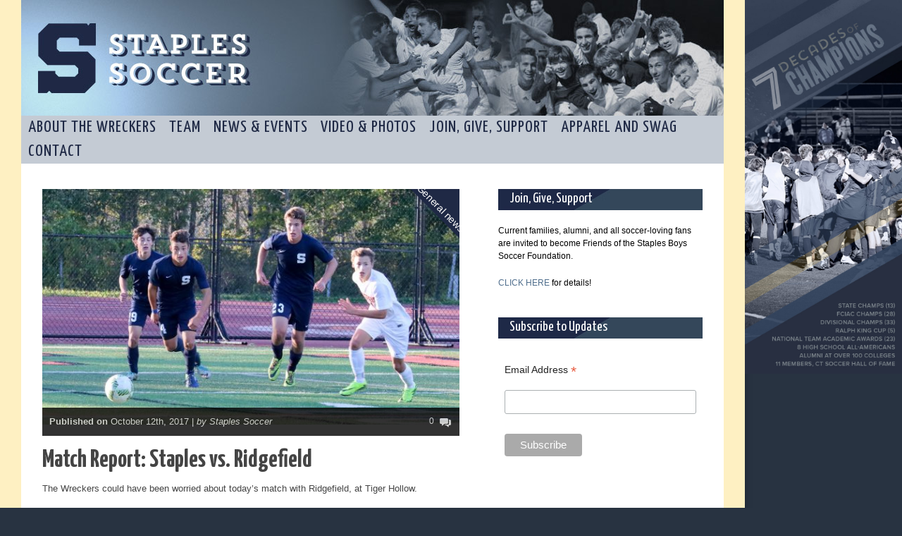

--- FILE ---
content_type: text/html; charset=UTF-8
request_url: https://staplessoccer.com/match-report-staples-vs-ridgefield-2/
body_size: 14564
content:
<!doctype html>
<!--[if lt IE 7]> <html class="no-js ie6 oldie" lang="en"> <![endif]-->
<!--[if IE 7]>    <html class="no-js ie7 oldie" lang="en"> <![endif]-->
<!--[if IE 8]>    <html class="no-js ie8 oldie" lang="en"> <![endif]-->
<!--[if gt IE 8]><!-->
<html class="no-js" lang="en-US">
<!--<![endif]-->

<head>
	<meta http-equiv="Content-Type" content="text/html; charset=UTF-8" />
	<title>Match Report: Staples vs. Ridgefield | Staples Soccer Westport, CT</title>
		<meta name="description" content="">
    <meta name="viewport" content="width=device-width, initial-scale=1">
	<!--<meta name="viewport" content="width=997, initial-scale=1, maximum-scale=1">-->
	<meta name='robots' content='max-image-preview:large' />
<link rel="alternate" type="application/rss+xml" title="Staples Soccer &raquo; Feed" href="https://staplessoccer.com/feed/" />
<link rel="alternate" type="application/rss+xml" title="Staples Soccer &raquo; Comments Feed" href="https://staplessoccer.com/comments/feed/" />
<link rel="alternate" type="text/calendar" title="Staples Soccer &raquo; iCal Feed" href="https://staplessoccer.com/events/?ical=1" />
<script type="text/javascript">
/* <![CDATA[ */
window._wpemojiSettings = {"baseUrl":"https:\/\/s.w.org\/images\/core\/emoji\/15.0.3\/72x72\/","ext":".png","svgUrl":"https:\/\/s.w.org\/images\/core\/emoji\/15.0.3\/svg\/","svgExt":".svg","source":{"concatemoji":"https:\/\/staplessoccer.com\/wp-includes\/js\/wp-emoji-release.min.js?ver=6.6.4"}};
/*! This file is auto-generated */
!function(i,n){var o,s,e;function c(e){try{var t={supportTests:e,timestamp:(new Date).valueOf()};sessionStorage.setItem(o,JSON.stringify(t))}catch(e){}}function p(e,t,n){e.clearRect(0,0,e.canvas.width,e.canvas.height),e.fillText(t,0,0);var t=new Uint32Array(e.getImageData(0,0,e.canvas.width,e.canvas.height).data),r=(e.clearRect(0,0,e.canvas.width,e.canvas.height),e.fillText(n,0,0),new Uint32Array(e.getImageData(0,0,e.canvas.width,e.canvas.height).data));return t.every(function(e,t){return e===r[t]})}function u(e,t,n){switch(t){case"flag":return n(e,"\ud83c\udff3\ufe0f\u200d\u26a7\ufe0f","\ud83c\udff3\ufe0f\u200b\u26a7\ufe0f")?!1:!n(e,"\ud83c\uddfa\ud83c\uddf3","\ud83c\uddfa\u200b\ud83c\uddf3")&&!n(e,"\ud83c\udff4\udb40\udc67\udb40\udc62\udb40\udc65\udb40\udc6e\udb40\udc67\udb40\udc7f","\ud83c\udff4\u200b\udb40\udc67\u200b\udb40\udc62\u200b\udb40\udc65\u200b\udb40\udc6e\u200b\udb40\udc67\u200b\udb40\udc7f");case"emoji":return!n(e,"\ud83d\udc26\u200d\u2b1b","\ud83d\udc26\u200b\u2b1b")}return!1}function f(e,t,n){var r="undefined"!=typeof WorkerGlobalScope&&self instanceof WorkerGlobalScope?new OffscreenCanvas(300,150):i.createElement("canvas"),a=r.getContext("2d",{willReadFrequently:!0}),o=(a.textBaseline="top",a.font="600 32px Arial",{});return e.forEach(function(e){o[e]=t(a,e,n)}),o}function t(e){var t=i.createElement("script");t.src=e,t.defer=!0,i.head.appendChild(t)}"undefined"!=typeof Promise&&(o="wpEmojiSettingsSupports",s=["flag","emoji"],n.supports={everything:!0,everythingExceptFlag:!0},e=new Promise(function(e){i.addEventListener("DOMContentLoaded",e,{once:!0})}),new Promise(function(t){var n=function(){try{var e=JSON.parse(sessionStorage.getItem(o));if("object"==typeof e&&"number"==typeof e.timestamp&&(new Date).valueOf()<e.timestamp+604800&&"object"==typeof e.supportTests)return e.supportTests}catch(e){}return null}();if(!n){if("undefined"!=typeof Worker&&"undefined"!=typeof OffscreenCanvas&&"undefined"!=typeof URL&&URL.createObjectURL&&"undefined"!=typeof Blob)try{var e="postMessage("+f.toString()+"("+[JSON.stringify(s),u.toString(),p.toString()].join(",")+"));",r=new Blob([e],{type:"text/javascript"}),a=new Worker(URL.createObjectURL(r),{name:"wpTestEmojiSupports"});return void(a.onmessage=function(e){c(n=e.data),a.terminate(),t(n)})}catch(e){}c(n=f(s,u,p))}t(n)}).then(function(e){for(var t in e)n.supports[t]=e[t],n.supports.everything=n.supports.everything&&n.supports[t],"flag"!==t&&(n.supports.everythingExceptFlag=n.supports.everythingExceptFlag&&n.supports[t]);n.supports.everythingExceptFlag=n.supports.everythingExceptFlag&&!n.supports.flag,n.DOMReady=!1,n.readyCallback=function(){n.DOMReady=!0}}).then(function(){return e}).then(function(){var e;n.supports.everything||(n.readyCallback(),(e=n.source||{}).concatemoji?t(e.concatemoji):e.wpemoji&&e.twemoji&&(t(e.twemoji),t(e.wpemoji)))}))}((window,document),window._wpemojiSettings);
/* ]]> */
</script>
<link rel='stylesheet' id='main_css-css' href='https://staplessoccer.com/wp-content/themes/gonzo/style.css?ver=6.6.4' type='text/css' media='all' />
<style id='wp-emoji-styles-inline-css' type='text/css'>

	img.wp-smiley, img.emoji {
		display: inline !important;
		border: none !important;
		box-shadow: none !important;
		height: 1em !important;
		width: 1em !important;
		margin: 0 0.07em !important;
		vertical-align: -0.1em !important;
		background: none !important;
		padding: 0 !important;
	}
</style>
<link rel='stylesheet' id='wp-block-library-css' href='https://staplessoccer.com/wp-includes/css/dist/block-library/style.min.css?ver=6.6.4' type='text/css' media='all' />
<style id='classic-theme-styles-inline-css' type='text/css'>
/*! This file is auto-generated */
.wp-block-button__link{color:#fff;background-color:#32373c;border-radius:9999px;box-shadow:none;text-decoration:none;padding:calc(.667em + 2px) calc(1.333em + 2px);font-size:1.125em}.wp-block-file__button{background:#32373c;color:#fff;text-decoration:none}
</style>
<style id='global-styles-inline-css' type='text/css'>
:root{--wp--preset--aspect-ratio--square: 1;--wp--preset--aspect-ratio--4-3: 4/3;--wp--preset--aspect-ratio--3-4: 3/4;--wp--preset--aspect-ratio--3-2: 3/2;--wp--preset--aspect-ratio--2-3: 2/3;--wp--preset--aspect-ratio--16-9: 16/9;--wp--preset--aspect-ratio--9-16: 9/16;--wp--preset--color--black: #000000;--wp--preset--color--cyan-bluish-gray: #abb8c3;--wp--preset--color--white: #ffffff;--wp--preset--color--pale-pink: #f78da7;--wp--preset--color--vivid-red: #cf2e2e;--wp--preset--color--luminous-vivid-orange: #ff6900;--wp--preset--color--luminous-vivid-amber: #fcb900;--wp--preset--color--light-green-cyan: #7bdcb5;--wp--preset--color--vivid-green-cyan: #00d084;--wp--preset--color--pale-cyan-blue: #8ed1fc;--wp--preset--color--vivid-cyan-blue: #0693e3;--wp--preset--color--vivid-purple: #9b51e0;--wp--preset--gradient--vivid-cyan-blue-to-vivid-purple: linear-gradient(135deg,rgba(6,147,227,1) 0%,rgb(155,81,224) 100%);--wp--preset--gradient--light-green-cyan-to-vivid-green-cyan: linear-gradient(135deg,rgb(122,220,180) 0%,rgb(0,208,130) 100%);--wp--preset--gradient--luminous-vivid-amber-to-luminous-vivid-orange: linear-gradient(135deg,rgba(252,185,0,1) 0%,rgba(255,105,0,1) 100%);--wp--preset--gradient--luminous-vivid-orange-to-vivid-red: linear-gradient(135deg,rgba(255,105,0,1) 0%,rgb(207,46,46) 100%);--wp--preset--gradient--very-light-gray-to-cyan-bluish-gray: linear-gradient(135deg,rgb(238,238,238) 0%,rgb(169,184,195) 100%);--wp--preset--gradient--cool-to-warm-spectrum: linear-gradient(135deg,rgb(74,234,220) 0%,rgb(151,120,209) 20%,rgb(207,42,186) 40%,rgb(238,44,130) 60%,rgb(251,105,98) 80%,rgb(254,248,76) 100%);--wp--preset--gradient--blush-light-purple: linear-gradient(135deg,rgb(255,206,236) 0%,rgb(152,150,240) 100%);--wp--preset--gradient--blush-bordeaux: linear-gradient(135deg,rgb(254,205,165) 0%,rgb(254,45,45) 50%,rgb(107,0,62) 100%);--wp--preset--gradient--luminous-dusk: linear-gradient(135deg,rgb(255,203,112) 0%,rgb(199,81,192) 50%,rgb(65,88,208) 100%);--wp--preset--gradient--pale-ocean: linear-gradient(135deg,rgb(255,245,203) 0%,rgb(182,227,212) 50%,rgb(51,167,181) 100%);--wp--preset--gradient--electric-grass: linear-gradient(135deg,rgb(202,248,128) 0%,rgb(113,206,126) 100%);--wp--preset--gradient--midnight: linear-gradient(135deg,rgb(2,3,129) 0%,rgb(40,116,252) 100%);--wp--preset--font-size--small: 13px;--wp--preset--font-size--medium: 20px;--wp--preset--font-size--large: 36px;--wp--preset--font-size--x-large: 42px;--wp--preset--spacing--20: 0.44rem;--wp--preset--spacing--30: 0.67rem;--wp--preset--spacing--40: 1rem;--wp--preset--spacing--50: 1.5rem;--wp--preset--spacing--60: 2.25rem;--wp--preset--spacing--70: 3.38rem;--wp--preset--spacing--80: 5.06rem;--wp--preset--shadow--natural: 6px 6px 9px rgba(0, 0, 0, 0.2);--wp--preset--shadow--deep: 12px 12px 50px rgba(0, 0, 0, 0.4);--wp--preset--shadow--sharp: 6px 6px 0px rgba(0, 0, 0, 0.2);--wp--preset--shadow--outlined: 6px 6px 0px -3px rgba(255, 255, 255, 1), 6px 6px rgba(0, 0, 0, 1);--wp--preset--shadow--crisp: 6px 6px 0px rgba(0, 0, 0, 1);}:where(.is-layout-flex){gap: 0.5em;}:where(.is-layout-grid){gap: 0.5em;}body .is-layout-flex{display: flex;}.is-layout-flex{flex-wrap: wrap;align-items: center;}.is-layout-flex > :is(*, div){margin: 0;}body .is-layout-grid{display: grid;}.is-layout-grid > :is(*, div){margin: 0;}:where(.wp-block-columns.is-layout-flex){gap: 2em;}:where(.wp-block-columns.is-layout-grid){gap: 2em;}:where(.wp-block-post-template.is-layout-flex){gap: 1.25em;}:where(.wp-block-post-template.is-layout-grid){gap: 1.25em;}.has-black-color{color: var(--wp--preset--color--black) !important;}.has-cyan-bluish-gray-color{color: var(--wp--preset--color--cyan-bluish-gray) !important;}.has-white-color{color: var(--wp--preset--color--white) !important;}.has-pale-pink-color{color: var(--wp--preset--color--pale-pink) !important;}.has-vivid-red-color{color: var(--wp--preset--color--vivid-red) !important;}.has-luminous-vivid-orange-color{color: var(--wp--preset--color--luminous-vivid-orange) !important;}.has-luminous-vivid-amber-color{color: var(--wp--preset--color--luminous-vivid-amber) !important;}.has-light-green-cyan-color{color: var(--wp--preset--color--light-green-cyan) !important;}.has-vivid-green-cyan-color{color: var(--wp--preset--color--vivid-green-cyan) !important;}.has-pale-cyan-blue-color{color: var(--wp--preset--color--pale-cyan-blue) !important;}.has-vivid-cyan-blue-color{color: var(--wp--preset--color--vivid-cyan-blue) !important;}.has-vivid-purple-color{color: var(--wp--preset--color--vivid-purple) !important;}.has-black-background-color{background-color: var(--wp--preset--color--black) !important;}.has-cyan-bluish-gray-background-color{background-color: var(--wp--preset--color--cyan-bluish-gray) !important;}.has-white-background-color{background-color: var(--wp--preset--color--white) !important;}.has-pale-pink-background-color{background-color: var(--wp--preset--color--pale-pink) !important;}.has-vivid-red-background-color{background-color: var(--wp--preset--color--vivid-red) !important;}.has-luminous-vivid-orange-background-color{background-color: var(--wp--preset--color--luminous-vivid-orange) !important;}.has-luminous-vivid-amber-background-color{background-color: var(--wp--preset--color--luminous-vivid-amber) !important;}.has-light-green-cyan-background-color{background-color: var(--wp--preset--color--light-green-cyan) !important;}.has-vivid-green-cyan-background-color{background-color: var(--wp--preset--color--vivid-green-cyan) !important;}.has-pale-cyan-blue-background-color{background-color: var(--wp--preset--color--pale-cyan-blue) !important;}.has-vivid-cyan-blue-background-color{background-color: var(--wp--preset--color--vivid-cyan-blue) !important;}.has-vivid-purple-background-color{background-color: var(--wp--preset--color--vivid-purple) !important;}.has-black-border-color{border-color: var(--wp--preset--color--black) !important;}.has-cyan-bluish-gray-border-color{border-color: var(--wp--preset--color--cyan-bluish-gray) !important;}.has-white-border-color{border-color: var(--wp--preset--color--white) !important;}.has-pale-pink-border-color{border-color: var(--wp--preset--color--pale-pink) !important;}.has-vivid-red-border-color{border-color: var(--wp--preset--color--vivid-red) !important;}.has-luminous-vivid-orange-border-color{border-color: var(--wp--preset--color--luminous-vivid-orange) !important;}.has-luminous-vivid-amber-border-color{border-color: var(--wp--preset--color--luminous-vivid-amber) !important;}.has-light-green-cyan-border-color{border-color: var(--wp--preset--color--light-green-cyan) !important;}.has-vivid-green-cyan-border-color{border-color: var(--wp--preset--color--vivid-green-cyan) !important;}.has-pale-cyan-blue-border-color{border-color: var(--wp--preset--color--pale-cyan-blue) !important;}.has-vivid-cyan-blue-border-color{border-color: var(--wp--preset--color--vivid-cyan-blue) !important;}.has-vivid-purple-border-color{border-color: var(--wp--preset--color--vivid-purple) !important;}.has-vivid-cyan-blue-to-vivid-purple-gradient-background{background: var(--wp--preset--gradient--vivid-cyan-blue-to-vivid-purple) !important;}.has-light-green-cyan-to-vivid-green-cyan-gradient-background{background: var(--wp--preset--gradient--light-green-cyan-to-vivid-green-cyan) !important;}.has-luminous-vivid-amber-to-luminous-vivid-orange-gradient-background{background: var(--wp--preset--gradient--luminous-vivid-amber-to-luminous-vivid-orange) !important;}.has-luminous-vivid-orange-to-vivid-red-gradient-background{background: var(--wp--preset--gradient--luminous-vivid-orange-to-vivid-red) !important;}.has-very-light-gray-to-cyan-bluish-gray-gradient-background{background: var(--wp--preset--gradient--very-light-gray-to-cyan-bluish-gray) !important;}.has-cool-to-warm-spectrum-gradient-background{background: var(--wp--preset--gradient--cool-to-warm-spectrum) !important;}.has-blush-light-purple-gradient-background{background: var(--wp--preset--gradient--blush-light-purple) !important;}.has-blush-bordeaux-gradient-background{background: var(--wp--preset--gradient--blush-bordeaux) !important;}.has-luminous-dusk-gradient-background{background: var(--wp--preset--gradient--luminous-dusk) !important;}.has-pale-ocean-gradient-background{background: var(--wp--preset--gradient--pale-ocean) !important;}.has-electric-grass-gradient-background{background: var(--wp--preset--gradient--electric-grass) !important;}.has-midnight-gradient-background{background: var(--wp--preset--gradient--midnight) !important;}.has-small-font-size{font-size: var(--wp--preset--font-size--small) !important;}.has-medium-font-size{font-size: var(--wp--preset--font-size--medium) !important;}.has-large-font-size{font-size: var(--wp--preset--font-size--large) !important;}.has-x-large-font-size{font-size: var(--wp--preset--font-size--x-large) !important;}
:where(.wp-block-post-template.is-layout-flex){gap: 1.25em;}:where(.wp-block-post-template.is-layout-grid){gap: 1.25em;}
:where(.wp-block-columns.is-layout-flex){gap: 2em;}:where(.wp-block-columns.is-layout-grid){gap: 2em;}
:root :where(.wp-block-pullquote){font-size: 1.5em;line-height: 1.6;}
</style>
<script type="text/javascript" id="jquery-core-js-extra">
/* <![CDATA[ */
var gonzo_script = {"post_id":"27850","ajaxurl":"https:\/\/staplessoccer.com\/wp-admin\/admin-ajax.php"};
var gonzo_script = {"post_id":"27850","ajaxurl":"https:\/\/staplessoccer.com\/wp-admin\/admin-ajax.php"};
/* ]]> */
</script>
<script type="text/javascript" src="https://staplessoccer.com/wp-includes/js/jquery/jquery.min.js?ver=3.7.1" id="jquery-core-js"></script>
<script type="text/javascript" src="https://staplessoccer.com/wp-includes/js/jquery/jquery-migrate.min.js?ver=3.4.1" id="jquery-migrate-js"></script>
<script type="text/javascript" src="https://staplessoccer.com/wp-content/themes/gonzo/js/libs/modernizr-2.0.6.min.js?ver=6.6.4" id="modernizr-js"></script>
<script type="text/javascript" src="https://staplessoccer.com/wp-content/themes/gonzo/js/scripts.js?ver=6.6.4" id="scripts-js"></script>
<link rel="https://api.w.org/" href="https://staplessoccer.com/wp-json/" /><link rel="alternate" title="JSON" type="application/json" href="https://staplessoccer.com/wp-json/wp/v2/posts/27850" /><link rel="EditURI" type="application/rsd+xml" title="RSD" href="https://staplessoccer.com/xmlrpc.php?rsd" />
<meta name="generator" content="WordPress 6.6.4" />
<link rel="canonical" href="https://staplessoccer.com/match-report-staples-vs-ridgefield-2/" />
<link rel='shortlink' href='https://staplessoccer.com/?p=27850' />
<link rel="alternate" title="oEmbed (JSON)" type="application/json+oembed" href="https://staplessoccer.com/wp-json/oembed/1.0/embed?url=https%3A%2F%2Fstaplessoccer.com%2Fmatch-report-staples-vs-ridgefield-2%2F" />
<link rel="alternate" title="oEmbed (XML)" type="text/xml+oembed" href="https://staplessoccer.com/wp-json/oembed/1.0/embed?url=https%3A%2F%2Fstaplessoccer.com%2Fmatch-report-staples-vs-ridgefield-2%2F&#038;format=xml" />
<!-- Game Results ENABLED --><!-- Notification Area ENABLED --><meta name="tec-api-version" content="v1"><meta name="tec-api-origin" content="https://staplessoccer.com"><link rel="alternate" href="https://staplessoccer.com/wp-json/tribe/events/v1/" />		<style type="text/css" id="wp-custom-css">
			.sponsors {
  display: flex;
  flex-wrap: wrap;
	gap: 16px 8px;
  align-items: center;
}
.sponsors--diamond {
	justify-content: center;
}
.sponsors a {
  width: calc(50% - 4px);
}

@media (min-width: 768px) {
  .sponsors a {
    width: calc(33.33% - 5.33px);
  }
	
	.sponsors--diamond a {
		width: calc(50% - 4px);
	}
	
	.sponsors--two-col a {
    width: calc(50% - 4px);
  }
}		</style>
			<!--[if IE 8]><link rel="stylesheet" type="text/css" media="all" href="https://staplessoccer.com/wp-content/themes/gonzo/css/ie8.css" /><![endif]-->
	<!--[if IE 7]><link rel="stylesheet" type="text/css" media="all" href="https://staplessoccer.com/wp-content/themes/gonzo/css/ie7.css" /><![endif]-->
	<link href='https://fonts.googleapis.com/css?family=:400italic,700italic,400,700' rel='stylesheet' type='text/css'>
	<link href='https://fonts.googleapis.com/css?family=Yanone+Kaffeesatz:400,700,300' rel='stylesheet' type='text/css'>
		<noscript>
		<style>
			.es-carousel ul {
				display: block;
			}
		</style>
	</noscript>
		<link rel="stylesheet" type="text/css" media="all" href="https://staplessoccer.com/wp-content/themes/gonzo/custom.css" />
	<link rel="icon" href="/favicon.ico" type="image/x-icon">
	<link rel="shortcut icon" href="/favicon.ico" type="image/x-icon">
	<script type='text/javascript' src='https://staplessoccer.com/wp-content/themes/gonzo/js/fancybox/jquery.fancybox.js'></script>
	<link rel="stylesheet" type="text/css" media="all" href="https://staplessoccer.com/wp-content/themes/gonzo/js/fancybox/jquery.fancybox.css">
	<script type='text/javascript' src='https://staplessoccer.com/wp-content/themes/gonzo/js/cycle2.js'></script>
	<style>
		.tribe-events-calendar .cat_varisty-game a:link,
		.tribe-events-calendar .cat_varisty-game a:visited {
			background-color: #f9ba00 !important;
		}
	</style>
</head>

<body class="post-template-default single single-post postid-27850 single-format-standard has-dashicons tribe-no-js">
	<div id="five_decades"><img src="https://staplessoccer.com/wp-content/themes/gonzo/images/7-decades-of-champions.jpg" /></div>
	<div id="fb-root"> </div>
	<script>
		(function(d, s, id) {
			var js, fjs = d.getElementsByTagName(s)[0];
			if (d.getElementById(id)) return;
			js = d.createElement(s);
			js.id = id;
			js.src = "//connect.facebook.net/en_US/all.js#xfbml=1";
			fjs.parentNode.insertBefore(js, fjs);
		}(document, 'script', 'facebook-jssdk'));
	</script>
	<div id="omc-transparent-layer">

		<!-- <div class="preloaders" style=""></div>  -->

		<div id="omc-container">
			<header>
								<a id="omc-logo" href="https://staplessoccer.com"><img src="https://staplessoccer.com/wp-content/themes/gonzo/images/header.jpg" alt="Staples Soccer logo" height="166" /></a>
				<nav id="omc-main-navigation">
											<div class="omc-over-480"><ul id="menu-main-menu" class="menu"><li id='menu-item-34424'  class="menu-item menu-item-type-post_type menu-item-object-page menu-item-home menu-item-has-children"><a  href="https://staplessoccer.com/">About the Wreckers</a> 
<ul class="sub-menu">
<li id='menu-item-34428'  class="menu-item menu-item-type-post_type menu-item-object-page menu-item-has-children"><a  href="https://staplessoccer.com/team/mission-tradition/">Mission / Tradition</a> 
	<ul class="sub-menu">
<li id='menu-item-34229'  class="menu-item menu-item-type-post_type menu-item-object-page"><a  href="https://staplessoccer.com/team/mission-tradition/">We are Staples Soccer</a> </li>
<li id='menu-item-34231'  class="menu-item menu-item-type-post_type menu-item-object-page"><a  href="https://staplessoccer.com/team/mission-tradition/staples-soccer-is/">Staples Soccer Is…</a> </li>
	</ul>
</li>
<li id='menu-item-34232'  class="menu-item menu-item-type-post_type menu-item-object-page menu-item-has-children"><a  href="https://staplessoccer.com/history-3/">History</a> 
	<ul class="sub-menu">
<li id='menu-item-34233'  class="menu-item menu-item-type-post_type menu-item-object-page menu-item-has-children"><a  href="https://staplessoccer.com/history-3/year-to-year/">Year By Year</a> 
		<ul class="sub-menu">
<li id='menu-item-34234'  class="menu-item menu-item-type-post_type menu-item-object-page"><a  href="https://staplessoccer.com/history-3/1958-60/">1958-60</a> </li>
<li id='menu-item-34235'  class="menu-item menu-item-type-post_type menu-item-object-page"><a  href="https://staplessoccer.com/history-3/1961-65/">1961-65</a> </li>
<li id='menu-item-34236'  class="menu-item menu-item-type-post_type menu-item-object-page"><a  href="https://staplessoccer.com/history-3/1966-70/">1966-70</a> </li>
<li id='menu-item-34237'  class="menu-item menu-item-type-post_type menu-item-object-page"><a  href="https://staplessoccer.com/history-3/1971-75/">1971-75</a> </li>
<li id='menu-item-34238'  class="menu-item menu-item-type-post_type menu-item-object-page"><a  href="https://staplessoccer.com/history-3/1976-80/">1976-80</a> </li>
<li id='menu-item-34239'  class="menu-item menu-item-type-post_type menu-item-object-page"><a  href="https://staplessoccer.com/history-3/1981-85/">1981-85</a> </li>
<li id='menu-item-34240'  class="menu-item menu-item-type-post_type menu-item-object-page"><a  href="https://staplessoccer.com/history-3/1986-90/">1986-90</a> </li>
<li id='menu-item-34241'  class="menu-item menu-item-type-post_type menu-item-object-page"><a  href="https://staplessoccer.com/history-3/1991-95/">1991-95</a> </li>
<li id='menu-item-34242'  class="menu-item menu-item-type-post_type menu-item-object-page"><a  href="https://staplessoccer.com/history-3/1996-2002/">1996-2002</a> </li>
<li id='menu-item-34243'  class="menu-item menu-item-type-post_type menu-item-object-page"><a  href="https://staplessoccer.com/history-3/2003-07/">2003-07</a> </li>
<li id='menu-item-34244'  class="menu-item menu-item-type-post_type menu-item-object-page"><a  href="https://staplessoccer.com/history-3/2008-12/">2008-12</a> </li>
<li id='menu-item-34245'  class="menu-item menu-item-type-post_type menu-item-object-page"><a  href="https://staplessoccer.com/history-3/2013-2014/">2013-2017</a> </li>
<li id='menu-item-34246'  class="menu-item menu-item-type-post_type menu-item-object-page"><a  href="https://staplessoccer.com/history-3/2018-2022/">2018-2022</a> </li>
<li id='menu-item-34247'  class="menu-item menu-item-type-post_type menu-item-object-page"><a  href="https://staplessoccer.com/history-3/2023-2027/">2023-2027</a> </li>
		</ul>
</li>
<li id='menu-item-34248'  class="menu-item menu-item-type-post_type menu-item-object-page menu-item-has-children"><a  href="https://staplessoccer.com/history-3/stat/">Game Stats</a> 
		<ul class="sub-menu">
<li id='menu-item-34249'  class="menu-item menu-item-type-post_type menu-item-object-page"><a  href="https://staplessoccer.com/history-3/stat/advanced-stats-search/">Advanced Stats Search</a> </li>
		</ul>
</li>
	</ul>
</li>
<li id='menu-item-34250'  class="menu-item menu-item-type-post_type menu-item-object-page menu-item-has-children"><a  href="https://staplessoccer.com/cool-stuff/">Cool Stuff</a> 
	<ul class="sub-menu">
<li id='menu-item-34252'  class="menu-item menu-item-type-post_type menu-item-object-page"><a  href="https://staplessoccer.com/cool-stuff/awards/">Awards</a> </li>
<li id='menu-item-34251'  class="menu-item menu-item-type-post_type menu-item-object-page"><a  href="https://staplessoccer.com/cool-stuff/quick-facts/">Amazing Facts</a> </li>
<li id='menu-item-34254'  class="menu-item menu-item-type-post_type menu-item-object-page"><a  href="https://staplessoccer.com/cool-stuff/great-names/">Great Names</a> </li>
<li id='menu-item-34253'  class="menu-item menu-item-type-post_type menu-item-object-page"><a  href="https://staplessoccer.com/cool-stuff/brother-acts/">Brother Acts</a> </li>
<li id='menu-item-34255'  class="menu-item menu-item-type-post_type menu-item-object-page"><a  href="https://staplessoccer.com/cool-stuff/recycled-names/">Recycled Names</a> </li>
	</ul>
</li>
<li id='menu-item-34256'  class="menu-item menu-item-type-post_type menu-item-object-page"><a  href="https://staplessoccer.com/team/the-loeffler-scholarship/">Loeffler Scholarship</a> </li>
<li id='menu-item-34258'  class="menu-item menu-item-type-post_type menu-item-object-page menu-item-has-children"><a  href="https://staplessoccer.com/alumni-registration/">Alumni &#038; Colleges</a> 
	<ul class="sub-menu">
<li id='menu-item-34259'  class="menu-item menu-item-type-post_type menu-item-object-page"><a  href="https://staplessoccer.com/alumni-registration/alumni-database/">Alumni Database</a> </li>
<li id='menu-item-34260'  class="menu-item menu-item-type-post_type menu-item-object-page"><a  href="https://staplessoccer.com/team/meet-the-wreckers/colleges/">Colleges</a> </li>
<li id='menu-item-34257'  class="menu-item menu-item-type-post_type menu-item-object-page"><a  href="https://staplessoccer.com/alumni-registration/in-memoriam/">In Memoriam</a> </li>
	</ul>
</li>
<li id='menu-item-34261'  class="menu-item menu-item-type-post_type menu-item-object-page"><a  href="https://staplessoccer.com/team/trivia-contest/">Trivia Contest</a> </li>
<li id='menu-item-34262'  class="menu-item menu-item-type-post_type menu-item-object-page"><a  href="https://staplessoccer.com/team/opinion-poll/">Opinion Poll</a> </li>
<li id='menu-item-34272'  class="menu-item menu-item-type-custom menu-item-object-custom"><a  href="https://staplessoccer.com/about-sbsf/">About SBSF</a> </li>
</ul>
</li>
<li id='menu-item-34263'  class="menu-item menu-item-type-post_type menu-item-object-page menu-item-has-children"><a  href="https://staplessoccer.com/team/rosters/">Team</a> 
<ul class="sub-menu">
<li id='menu-item-34264'  class="menu-item menu-item-type-post_type menu-item-object-page menu-item-has-children"><a  href="https://staplessoccer.com/team/schedule/">Schedule</a> 
	<ul class="sub-menu">
<li id='menu-item-34265'  class="menu-item menu-item-type-custom menu-item-object-custom"><a  href="http://staplessoccer.com/events/">Daily Calendar</a> </li>
<li id='menu-item-34266'  class="menu-item menu-item-type-custom menu-item-object-custom"><a  href="http://staplessoccer.com/events/category/varsity-schedule/month/">Varsity Schedule</a> </li>
<li id='menu-item-34267'  class="menu-item menu-item-type-custom menu-item-object-custom"><a  href="http://staplessoccer.com/events/category/reserves-schedule/month/">Reserves Schedule</a> </li>
<li id='menu-item-34268'  class="menu-item menu-item-type-custom menu-item-object-custom"><a  href="http://staplessoccer.com/events/category/freshman-schedule/month/">Freshman Schedule</a> </li>
	</ul>
</li>
<li id='menu-item-34269'  class="menu-item menu-item-type-post_type menu-item-object-page"><a  href="https://staplessoccer.com/team/rosters/">Rosters</a> </li>
<li id='menu-item-34273'  class="menu-item menu-item-type-custom menu-item-object-custom"><a  href="https://staplessoccer.com/scores-and-record/">Scores &#038; Record</a> </li>
<li id='menu-item-34274'  class="menu-item menu-item-type-custom menu-item-object-custom"><a  href="https://staplessoccer.com/wellness/">Wellness</a> </li>
<li id='menu-item-34275'  class="menu-item menu-item-type-custom menu-item-object-custom"><a  href="https://staplessoccer.com/volunteer-opportunity/">Volunteer Opportunity</a> </li>
<li id='menu-item-34271'  class="menu-item menu-item-type-custom menu-item-object-custom"><a  href="https://staplessoccer.com/financial-aid/">Financial aid</a> </li>
</ul>
</li>
<li id='menu-item-34276'  class="menu-item menu-item-type-post_type menu-item-object-page current_page_parent menu-item-has-children"><a  href="https://staplessoccer.com/news/">News &#038; Events</a> 
<ul class="sub-menu">
<li id='menu-item-34277'  class="menu-item menu-item-type-post_type menu-item-object-page current_page_parent"><a  href="https://staplessoccer.com/news/">News</a> </li>
<li id='menu-item-34279'  class="menu-item menu-item-type-custom menu-item-object-custom"><a  href="https://staplessoccer.com/watermelon-cup/">Watermelon Cup</a> </li>
<li id='menu-item-34280'  class="menu-item menu-item-type-custom menu-item-object-custom"><a  href="https://staplessoccer.com/annual-fundraising-activities/">Annual Fund-Raising Activities</a> </li>
</ul>
</li>
<li id='menu-item-34281'  class="menu-item menu-item-type-post_type menu-item-object-page menu-item-has-children"><a  href="https://staplessoccer.com/media-2/">Video &#038; Photos</a> 
<ul class="sub-menu">
<li id='menu-item-34282'  class="menu-item menu-item-type-post_type menu-item-object-page menu-item-has-children"><a  href="https://staplessoccer.com/media-2/photos/">Photos</a> 
	<ul class="sub-menu">
<li id='menu-item-35119'  class="menu-item menu-item-type-custom menu-item-object-custom"><a  href="https://staplessoccer.com/photos/2023-photos/?Myear=2025">2025</a> </li>
<li id='menu-item-34352'  class="menu-item menu-item-type-custom menu-item-object-custom"><a  href="/photos/2023-photos/?Myear=2024">2024</a> </li>
<li id='menu-item-34283'  class="menu-item menu-item-type-custom menu-item-object-custom"><a  href="/photos/2023-photos/?Myear=2023">2023</a> </li>
<li id='menu-item-34284'  class="menu-item menu-item-type-custom menu-item-object-custom"><a  href="/photos/2022-photos/?Myear=2022">2022</a> </li>
<li id='menu-item-34285'  class="menu-item menu-item-type-custom menu-item-object-custom"><a  href="/photos/2021-photos/?Myear=2021">2021</a> </li>
<li id='menu-item-34286'  class="menu-item menu-item-type-custom menu-item-object-custom"><a  href="/photos/2020-photos/?Myear=2020">2020</a> </li>
<li id='menu-item-34287'  class="menu-item menu-item-type-custom menu-item-object-custom"><a  href="/photos/2019-photos/?Myear=2019">2019</a> </li>
<li id='menu-item-34288'  class="menu-item menu-item-type-custom menu-item-object-custom"><a  href="/photos/2018-photos/?Myear=2018">2018</a> </li>
<li id='menu-item-34289'  class="menu-item menu-item-type-custom menu-item-object-custom"><a  href="/photos/2017-photos/?Myear=2017">2017</a> </li>
<li id='menu-item-34290'  class="menu-item menu-item-type-custom menu-item-object-custom"><a  href="http://staplessoccer.com/photos/2016-photos/?Myear=2016">2016</a> </li>
<li id='menu-item-34291'  class="menu-item menu-item-type-custom menu-item-object-custom"><a  href="http://staplessoccer.com/photos/2015-photos/?Myear=2015">2015</a> </li>
<li id='menu-item-34292'  class="menu-item menu-item-type-custom menu-item-object-custom"><a  href="http://staplessoccer.com/media-2/photos/?Myear=2014">2014</a> </li>
<li id='menu-item-34293'  class="menu-item menu-item-type-custom menu-item-object-custom"><a  href="http://staplessoccer.com/media-2/photos/?Myear=2013">2013</a> </li>
<li id='menu-item-34294'  class="menu-item menu-item-type-custom menu-item-object-custom"><a  href="http://staplessoccer.com/media-2/photos/?Myear=2012">2012</a> </li>
<li id='menu-item-34295'  class="menu-item menu-item-type-custom menu-item-object-custom"><a  href="http://staplessoccer.com/media-2/photos/?Myear=2010">2010</a> </li>
<li id='menu-item-34296'  class="menu-item menu-item-type-custom menu-item-object-custom"><a  href="http://staplessoccer.com/media-2/photos/?Myear=2011">2011</a> </li>
<li id='menu-item-34297'  class="menu-item menu-item-type-custom menu-item-object-custom"><a  href="http://staplessoccer.com/media-2/photos/?Myear=2009">2009</a> </li>
<li id='menu-item-34298'  class="menu-item menu-item-type-custom menu-item-object-custom"><a  href="http://staplessoccer.com/media-2/photos/?Myear=2008">2008</a> </li>
<li id='menu-item-34299'  class="menu-item menu-item-type-custom menu-item-object-custom"><a  href="http://staplessoccer.com/media-2/photos/?Myear=2007">2007</a> </li>
<li id='menu-item-34300'  class="menu-item menu-item-type-custom menu-item-object-custom"><a  href="http://staplessoccer.com/media-2/photos/?Myear=2006">2006</a> </li>
<li id='menu-item-34301'  class="menu-item menu-item-type-custom menu-item-object-custom"><a  href="http://staplessoccer.com/media-2/photos/?Myear=2005">2005</a> </li>
<li id='menu-item-34302'  class="menu-item menu-item-type-custom menu-item-object-custom"><a  href="http://staplessoccer.com/media-2/photos/?Myear=Pre%202005">Pre 2005</a> </li>
	</ul>
</li>
<li id='menu-item-34303'  class="menu-item menu-item-type-post_type menu-item-object-page menu-item-has-children"><a  href="https://staplessoccer.com/media-2/video/">Video</a> 
	<ul class="sub-menu">
<li id='menu-item-34304'  class="menu-item menu-item-type-post_type menu-item-object-page"><a  href="https://staplessoccer.com/media-2/video/2021-season/">2021 Season</a> </li>
<li id='menu-item-34317'  class="menu-item menu-item-type-post_type menu-item-object-page"><a  href="https://staplessoccer.com/media-2/video/2020-season/">2020 Season</a> </li>
<li id='menu-item-34316'  class="menu-item menu-item-type-post_type menu-item-object-page"><a  href="https://staplessoccer.com/media-2/video/2019-season/">2019 Season</a> </li>
<li id='menu-item-34315'  class="menu-item menu-item-type-post_type menu-item-object-page"><a  href="https://staplessoccer.com/media-2/video/2018-season/">2018 Season</a> </li>
<li id='menu-item-34314'  class="menu-item menu-item-type-post_type menu-item-object-page"><a  href="https://staplessoccer.com/media-2/video/2017-season/">2017 Season</a> </li>
<li id='menu-item-34313'  class="menu-item menu-item-type-post_type menu-item-object-page"><a  href="https://staplessoccer.com/media-2/video/2016-season/">2016 Season</a> </li>
<li id='menu-item-34312'  class="menu-item menu-item-type-post_type menu-item-object-page"><a  href="https://staplessoccer.com/media-2/video/2015-season/">2015 Season</a> </li>
<li id='menu-item-34311'  class="menu-item menu-item-type-post_type menu-item-object-page"><a  href="https://staplessoccer.com/media-2/video/2014-season/">2014 Season</a> </li>
<li id='menu-item-34310'  class="menu-item menu-item-type-post_type menu-item-object-page"><a  href="https://staplessoccer.com/media-2/video/2013-season/">2013 Season</a> </li>
<li id='menu-item-34309'  class="menu-item menu-item-type-post_type menu-item-object-page"><a  href="https://staplessoccer.com/media-2/video/2012-season/">2012 Season</a> </li>
<li id='menu-item-34308'  class="menu-item menu-item-type-post_type menu-item-object-page"><a  href="https://staplessoccer.com/media-2/video/2011-season/">2011 Season</a> </li>
<li id='menu-item-34307'  class="menu-item menu-item-type-post_type menu-item-object-page"><a  href="https://staplessoccer.com/media-2/video/2010-season/">2010 Season</a> </li>
<li id='menu-item-34306'  class="menu-item menu-item-type-post_type menu-item-object-page"><a  href="https://staplessoccer.com/media-2/video/2009-season/">2009 Season</a> </li>
<li id='menu-item-34305'  class="menu-item menu-item-type-post_type menu-item-object-page"><a  href="https://staplessoccer.com/media-2/video/2008-slideshow/">2008 Slideshow</a> </li>
<li id='menu-item-34318'  class="menu-item menu-item-type-post_type menu-item-object-page"><a  href="https://staplessoccer.com/media-2/hsacademy-forum/">HS/Academy Forum</a> </li>
<li id='menu-item-34319'  class="menu-item menu-item-type-custom menu-item-object-custom"><a  href="http://www.youtube.com/StaplesSoccer">YouTube Channel</a> </li>
	</ul>
</li>
<li id='menu-item-34320'  class="menu-item menu-item-type-post_type menu-item-object-page"><a  href="https://staplessoccer.com/60th-anniversary-video/">60th Anniversary Video</a> </li>
</ul>
</li>
<li id='menu-item-34321'  class="menu-item menu-item-type-custom menu-item-object-custom menu-item-has-children"><a  href="https://staplessoccer.com/join-sbsf/">Join, Give, Support</a> 
<ul class="sub-menu">
<li id='menu-item-34322'  class="menu-item menu-item-type-custom menu-item-object-custom"><a  href="https://staplessoccer.com/about-sbsf/">About SBSF</a> </li>
<li id='menu-item-34323'  class="menu-item menu-item-type-custom menu-item-object-custom"><a  href="https://staplessoccer.com/initiatives/">Initiatives</a> </li>
<li id='menu-item-34324'  class="menu-item menu-item-type-custom menu-item-object-custom"><a  href="https://staplessoccer.com/sbsf-members/">Friends of SBSF</a> </li>
<li id='menu-item-34325'  class="menu-item menu-item-type-custom menu-item-object-custom"><a  href="https://staplessoccer.com/sponsors/">Sponsors</a> </li>
<li id='menu-item-34326'  class="menu-item menu-item-type-custom menu-item-object-custom"><a  href="https://staplessoccer.com/join-sbsf/">Join SBSF</a> </li>
</ul>
</li>
<li id='menu-item-34328'  class="menu-item menu-item-type-custom menu-item-object-custom"><a  href="https://staples-boys-soccer.square.site/">Apparel and SWAG</a> </li>
<li id='menu-item-34329'  class="menu-item menu-item-type-post_type menu-item-object-page"><a  href="https://staplessoccer.com/contact/">Contact</a> </li>
<li id="omc-header-search">				
						<span id="omc-search-overlay">Search &rarr;</span>
						<form method="get" id="desktop-search" class="omc-search-form" action="https://staplessoccer.com/">
							<input type="text" class="omc-header-search-input-box" value=""  name="s" id="fffff">
							<input type="submit" class="omc-header-search-button" id="searchsubmit" value="">
						</form>
					</li></ul></div>										<br class="clear" />
									</nav>
				<br class="clear" />
			</header>
			<section id="omc-main">
    <article id="omc-full-article" class="omc-inner-standard">
                        <div id="omc-inner-placeholder">
            <a href="https://staplessoccer.com/category/general-news/" class="omc-flex-category">General news</a>                        <img src="https://staplessoccer.com/wp-content/uploads/2017/10/Fincher-Baltierra-Pato-Alan-Frost-620x350.jpeg" class="featured-full-width-top wp-post-image" alt="" decoding="async" fetchpriority="high" />                        <div class="omc-article-top">
                <p class="omc-date-time-inner omc-format-standard">
                    <b>Published on</b> October 12th, 2017 |
                    <em>by Staples Soccer</em>
                </p>
                <span class="omc-comment-count">0</span>
            </div>
            <!-- /omc-article-top-->
        </div><!-- /omc-inner-placeholder -->
                <h1 class="omc-post-heading-standard">Match Report: Staples vs. Ridgefield</h1>
        <p>The Wreckers could have been worried about today&#8217;s match with Ridgefield, at Tiger Hollow.</p>
<p>Staples was coming off 2 consecutive 1-0 losses. The first &#8212; last Saturday &#8212; was a dramatic, hard-fought, end-to-end physical and emotional battle against division leader Stamford. The second &#8212; 2 days ago &#8212; was a lethargic, barely contested, thrown-away match to a team that until that day had not won a game all fall.</p>
<p>The Tigers would be the most formidable foe yet. Their 9-2-0 mark was the best in the FCIAC &#8212; and those 2 losses came in the first 2 matches of the year. They played them without injured JT Siano, a former Development Academy player whose return sparked Ridgefield to 9 straight victories.</p>
<p>The Wreckers, meanwhile, would be without the services of their 2 leading attackers. Anton Mahr was sitting with a yellow/red card accumulation; Timmy Liles was out with an injury. Both seniors are key leaders.</p>
<p>Another Stapleite played with a groin pull that left him less mobile than usual.</p>
<p>But no one told the blue-and-whites to be worried.</p>
<p>They had a game plan. And they followed it perfectly.</p>
<p>The plan started in the back. Chris Martenson, Ryan Fincher, Nick Ambrose and Gabe Baltierra moved together well, allowing Ridgefield a bit of space but not too much.They prevented any dangerous shots in the 1st half, other than one off the crossbar in the 35th minute. Whatever else they fired from long range, keeper Ry Cohen handled easily.</p>
<p>The Wreckers did not have to change much in the 2nd half. Steven Frost, Matt Engler, Will Birch, Patricio Perez Elorza and Nick DiMasi handled midfield chores; Vaughan Sealey, Sam Liles and Azam Plummer worked well up top.</p>
<p>The Tigers threatened more too, with several corner kicks and a few dangerous moments close in. Fincher made a key stop in the 47th minute; Cohen came up big with 14 minutes left.</p>
<p>But as the clock wore down, it was clear. Staples controlled the tempo of the match, and continued to frustrate their hosts.</p>
<p>When the final horn sounded, the Wreckers were not fatigued. They&#8217;d limited their running &#8212; and limited league-leading Ridgefield&#8217;s chances.</p>
<p>They did not celebrate &#8212; after all, they&#8217;d tied, not won &#8212; but they were satisfied being the 1st team in 10 games to shut down the league leaders, and hold them scoreless. They&#8217;d stuck to the game plan, and got a point in the standings against a team that had not given up any in over a month.</p>
<p>Almost immediately, they set their sights on Monday. Fairfield Ludlowe (home, 4 p.m.) entered today 1 point ahead of Staples in the standings. The battle for playoff spots and state tournament seedings continues.</p>
<p>And so does this very exciting &#8212; and unpredictable &#8212; season. <em>FINAL SCORE: Staples 0, Ridgefield 0. SEASON RECORD: 6-4-3. </em></p>
<p><em>QUICK KICKS: </em>Staples soccer&#8217;s annual car wash is this Saturday (October 14), from 9 a.m. to 1 p.m. at Christ &amp; Holy Trinity Church, downtown near Bedford Square, the Spotted Horse restaurant and Aux Delices&#8230;.</p>
<p>The reserves shut out Ridgefield 3-0. Andrew Marshall netted the rebound of a Wilson Daniels shot; Daniels scored off a spectacular layoff by Mauricio Inglada; then Daniels added another, off a ball into the box from Daniel Leaf&#8230;.</p>
<p>The reserves drew 1-1 with Ridgefield. George Smith scored, off a great pass from Zach Pulichino. Both played excellently &#8212; as did keeper Reed Caney, Aidan Middlebrook and Sam Seideman.</p>
<div id="attachment_27858" style="width: 884px" class="wp-caption aligncenter"><a href="http://staplessoccer.com/match-report-staples-vs-ridgefield-2/baltierra-2017-alan-frost-2/" rel="attachment wp-att-27858"><img decoding="async" aria-describedby="caption-attachment-27858" class="wp-image-27858 size-large" src="http://staplessoccer.com/wp-content/uploads/2017/10/Baltierra-2017-Alan-Frost-874x1024.jpg" alt="" width="874" height="1024" srcset="https://staplessoccer.com/wp-content/uploads/2017/10/Baltierra-2017-Alan-Frost-874x1024.jpg 874w, https://staplessoccer.com/wp-content/uploads/2017/10/Baltierra-2017-Alan-Frost-256x300.jpg 256w, https://staplessoccer.com/wp-content/uploads/2017/10/Baltierra-2017-Alan-Frost-768x900.jpg 768w, https://staplessoccer.com/wp-content/uploads/2017/10/Baltierra-2017-Alan-Frost.jpg 1490w" sizes="(max-width: 874px) 100vw, 874px" /></a></p>
<p id="caption-attachment-27858" class="wp-caption-text">Gabe Baltierra battles for a ball at Ridgefield. (Photo/Alan Frost)</p>
</div>
<p>&nbsp;</p>
<div id="attachment_27859" style="width: 1034px" class="wp-caption aligncenter"><a href="http://staplessoccer.com/match-report-staples-vs-ridgefield-2/fincher-baltierra-pato-alan-frost/" rel="attachment wp-att-27859"><img decoding="async" aria-describedby="caption-attachment-27859" class="wp-image-27859 size-large" src="http://staplessoccer.com/wp-content/uploads/2017/10/Fincher-Baltierra-Pato-Alan-Frost-1024x815.jpeg" alt="" width="1024" height="815" srcset="https://staplessoccer.com/wp-content/uploads/2017/10/Fincher-Baltierra-Pato-Alan-Frost-1024x815.jpeg 1024w, https://staplessoccer.com/wp-content/uploads/2017/10/Fincher-Baltierra-Pato-Alan-Frost-300x239.jpeg 300w, https://staplessoccer.com/wp-content/uploads/2017/10/Fincher-Baltierra-Pato-Alan-Frost-768x611.jpeg 768w, https://staplessoccer.com/wp-content/uploads/2017/10/Fincher-Baltierra-Pato-Alan-Frost.jpeg 1930w" sizes="(max-width: 1024px) 100vw, 1024px" /></a></p>
<p id="caption-attachment-27859" class="wp-caption-text">Ryan Fincher (23) helped key the Wreckers&#8217; defense. Gabe Baltierra (center) helps out. Midfielder Patricio Perez Elorza has tracked back too. (Photo/Alan Frost)</p>
</div>
<div id="attachment_27860" style="width: 938px" class="wp-caption aligncenter"><a href="http://staplessoccer.com/match-report-staples-vs-ridgefield-2/engler-2017-5-alan-frost/" rel="attachment wp-att-27860"><img loading="lazy" decoding="async" aria-describedby="caption-attachment-27860" class="wp-image-27860 size-large" src="http://staplessoccer.com/wp-content/uploads/2017/10/Engler-2017-5-Alan-Frost-928x1024.jpeg" alt="" width="928" height="1024" srcset="https://staplessoccer.com/wp-content/uploads/2017/10/Engler-2017-5-Alan-Frost-928x1024.jpeg 928w, https://staplessoccer.com/wp-content/uploads/2017/10/Engler-2017-5-Alan-Frost-272x300.jpeg 272w, https://staplessoccer.com/wp-content/uploads/2017/10/Engler-2017-5-Alan-Frost-768x848.jpeg 768w, https://staplessoccer.com/wp-content/uploads/2017/10/Engler-2017-5-Alan-Frost.jpeg 1536w" sizes="(max-width: 928px) 100vw, 928px" /></a></p>
<p id="caption-attachment-27860" class="wp-caption-text">Matt Engler points the way for Staples. (Photo/Alan Frost)</p>
</div>
<p>&nbsp;</p>
<p><a href="http://staplessoccer.com/match-report-staples-vs-ridgefield-2/2017-huddle-before-ridgefield-alan-frost/" rel="attachment wp-att-27861"><img loading="lazy" decoding="async" width="1024" height="919" class="aligncenter size-large wp-image-27861" src="http://staplessoccer.com/wp-content/uploads/2017/10/2017-huddle-before-Ridgefield-Alan-Frost-1024x919.jpeg" alt="" srcset="https://staplessoccer.com/wp-content/uploads/2017/10/2017-huddle-before-Ridgefield-Alan-Frost-1024x919.jpeg 1024w, https://staplessoccer.com/wp-content/uploads/2017/10/2017-huddle-before-Ridgefield-Alan-Frost-300x269.jpeg 300w, https://staplessoccer.com/wp-content/uploads/2017/10/2017-huddle-before-Ridgefield-Alan-Frost-768x689.jpeg 768w, https://staplessoccer.com/wp-content/uploads/2017/10/2017-huddle-before-Ridgefield-Alan-Frost.jpeg 1711w" sizes="(max-width: 1024px) 100vw, 1024px" /></a></p>
<p>&nbsp;</p>
<p>&nbsp;</p>
                        <p class="omc-single-tags"></p>
                <br class="clear" />
        <br class="clear" />
                                			<div id="comments">
	<p class="nocomments">Comments are closed.</p>
</div><!-- #comments -->            </article><!-- /omc-full-article -->
</section><!-- /omc-main -->
<section id="omc-sidebar" class="omc-right">
	<ul class="xoxo">
		<li id="custom_html-4" class="widget_text omc-widget widget_custom_html"><h3 class="widgettitle"><span>Join, Give, Support</span></h3><div class="textwidget custom-html-widget"><p style="color: black;">
	Current families, alumni, and all soccer-loving fans are invited to become Friends of the Staples Boys Soccer Foundation.
</p>
<p style="color: black;">
	<a href="https://staplessoccer.com/join-sbsf/">CLICK HERE</a> for details!</p>
</div></li><li id="custom_html-2" class="widget_text omc-widget widget_custom_html"><h3 class="widgettitle"><span>Subscribe to Updates</span></h3><div class="textwidget custom-html-widget"><p><!-- Begin Mailchimp Signup Form -->
<link href="//cdn-images.mailchimp.com/embedcode/classic-10_7.css" rel="stylesheet" type="text/css">
<style type="text/css">
	#mc_embed_signup{background:#fff; clear:left; font:14px Helvetica,Arial,sans-serif; }
	/* Add your own Mailchimp form style overrides in your site stylesheet or in this style block.
	   We recommend moving this block and the preceding CSS link to the HEAD of your HTML file. */
</style>
<div id="mc_embed_signup">
<form action="https://staplessoccer.us6.list-manage.com/subscribe/post?u=7e58bbfaed9dbf8918f376e39&amp;id=3552cb7a97" method="post" id="mc-embedded-subscribe-form" name="mc-embedded-subscribe-form" class="validate" target="_blank" novalidate>
<div id="mc_embed_signup_scroll">
<div class="mc-field-group">
	<label for="mce-EMAIL">Email Address  <span class="asterisk">*</span><br />
</label><br />
	<input type="email" value="" name="EMAIL" class="required email" id="mce-EMAIL">
</div>
<div id="mce-responses" class="clear">
<div class="response" id="mce-error-response" style="display:none"></div>
<div class="response" id="mce-success-response" style="display:none"></div>
</p></div>
<p>    <!-- real people should not fill this in and expect good things - do not remove this or risk form bot signups--></p>
<div style="position: absolute; left: -5000px;" aria-hidden="true"><input type="text" name="b_7e58bbfaed9dbf8918f376e39_3552cb7a97" tabindex="-1" value=""></div>
<div class="clear"><input type="submit" value="Subscribe" name="subscribe" id="mc-embedded-subscribe" class="button"></div>
</p></div>
</form>
</div>
<p><script type='text/javascript' src='//s3.amazonaws.com/downloads.mailchimp.com/js/mc-validate.js'></script><script type='text/javascript'>(function($) {window.fnames = new Array(); window.ftypes = new Array();fnames[0]='EMAIL';ftypes[0]='email';fnames[1]='FNAME';ftypes[1]='text';fnames[2]='LNAME';ftypes[2]='text';fnames[3]='ADDRESS';ftypes[3]='address';fnames[4]='PHONE';ftypes[4]='phone';fnames[5]='BIRTHDAY';ftypes[5]='birthday';}(jQuery));var $mcj = jQuery.noConflict(true);</script><br />
<!--End mc_embed_signup--></p>
</div></li><li id="text-2" class="omc-widget widget_text"><h3 class="widgettitle"><span>Social</span></h3>			<div class="textwidget"><div align="center"><img src="/wp-content/themes/gonzo/images/social.png" width="160" height="35" usemap="#Map" border="0" href="https://twitter.com/StaplesSoccer1" target="_blank"/></p>
<map name="Map" id="Map">
<area shape="rect" coords="1,1,35,33" href="http://www.youtube.com/StaplesSoccer" target="_blank" />
<area shape="rect" coords="42,1,76,34" href="https://www.facebook.com/staplessoccer" target="_blank" />
<area shape="rect" coords="82,1,119,34" href="https://www.instagram.com/staplesbsocc/" target="_blank" />
<area shape="rect" coords="122,1,165,34" href="https://twitter.com/StaplesSoccer1" target="_blank" />
</map>
</div>
</div>
		</li><li id="search-2" class="omc-widget widget_search"><h3 class="widgettitle"><span>Search</span></h3><div class="omc-sidebar-search">
		<form method="get" id="omc-main-search" action="https://staplessoccer.com/">
			<fieldset>
				<label class="hidden" for="s"></label>
				<input type="text" class="search_input_sidebar" value="Search..." onfocus="if(this.value==this.defaultValue)this.value='';" onblur="if(this.value=='')this.value=this.defaultValue;" name="s" id="s" />
				<input type="submit" class="search_button_sidebar" id="searchsubmit" value="Go &rarr;" />
			</fieldset>
		</form>
</div><!-- /omc-sidebar-search --></li>
		<li id="recent-posts-3" class="omc-widget widget_recent_entries">
		<h3 class="widgettitle"><span>Recent Posts</span></h3>
		<ul>
											<li>
					<a href="https://staplessoccer.com/tickets-available-for-jeff-lea-hall-of-fame-dinner/">Tickets Available For Jeff Lea Hall Of Fame Dinner</a>
									</li>
											<li>
					<a href="https://staplessoccer.com/dan-woog-named-to-lgbtq-sports-hall-of-fame/">Dan Woog Named To LGBTQ Sports Hall Of Fame</a>
									</li>
											<li>
					<a href="https://staplessoccer.com/state-champs-honored-at-basketball-game/">State Champs Honored At Basketball Game</a>
									</li>
											<li>
					<a href="https://staplessoccer.com/kyle-martino-pitches-street-fc-app-on-shark-tank/">Kyle Martino Wins With Street FC App On &#8220;Shark Tank&#8221; [UPDATE]</a>
									</li>
											<li>
					<a href="https://staplessoccer.com/8-wreckers-win-usl-u-16-championship/">8 Wreckers Win USL U-16 Championship</a>
									</li>
											<li>
					<a href="https://staplessoccer.com/2025-team-celebrates-double-at-banquet/">2025 Team Celebrates Double At Banquet</a>
									</li>
											<li>
					<a href="https://staplessoccer.com/50-alums-varsity-enjoy-turkey-bowl/">50+ Alums, Varsity Enjoy Turkey Bowl</a>
									</li>
											<li>
					<a href="https://staplessoccer.com/state-champs-match-report-staples-vs-greenwich/">State Champs! Match Report: Staples vs. Greenwich [UPDATED &#8211; PHOTOS AND MORE INFO]</a>
									</li>
											<li>
					<a href="https://staplessoccer.com/staples-state-champions-how-a-dozen-teams-did-it/">Staples&#8217; State Champions: How A Dozen Teams Did It</a>
									</li>
					</ul>

		</li>					
	</ul><!-- /xoxo -->
</section>	
<br class="clear" />
</div> <!--! end of #container --><footer id="omc-boxed" style="border-left: 30px solid #fef0c2;border-right: 30px solid #fef0c2;"        >
    <div id="omc-footer-border"></div>
    <div id="omc-inner-footer">
        <div class="omc-footer-widget-column">
            <div class="omc-footer-widget">
                <div class="omc-footer-widget">
                    <h4>Contact Information</h4>
                    <p>Staples Boys Soccer Foundation, Inc<br>
                        c/o Staples High School<br>
                        70 North Avenue<br>
                        Westport, CT 06880<br>
                        <a href="mailto:staplesboyssoccerfoundation@gmail.com">staplesboyssoccerfoundation@gmail.com</a>
                    </p>
                </div><!-- /omc-footer-widget -->
                <div class="omc-footer-widget widget_text" id="text-3">
                    <div class="textwidget"></div>
                </div>
            </div><!-- /omc-footer-widget -->
        </div>
        <!--- /first-footer-column -->
        <div class="omc-footer-widget-column">
            <div class="omc-footer-widget widget_text" id="text-4">
                <h4>Helpful Links</h4>
                <div class="textwidget">
                    <p><a href="/events/category/daily/">Where’s training today?</a><br>
                        <a href="/history-3/year-to-year/">Check out the past!</a><br>
                        <a href="/team/meet-the-wreckers/colleges/">The college game</a>
                    </p>
                </div>
            </div>
        </div>
        <!--- /third-footer-column -->
        <div class="omc-footer-widget-column no-right">
            <div class="omc-footer-widget widget_text" id="text-2">
                <h4>7 decades of champions</h4>
                <div class="textwidget">
                    <p>STATE CHAMPS (<strong>13</strong>)<br>
                        FCIAC CHAMPS (<strong>28</strong>)<br>
                        DIVISIONAL CHAMPS (<strong>33</strong>)<br>
                        RALPH KING CUP (<strong>5</strong>)<br>
                        NATIONAL SOCCER COACHES ASSOCIATION (<strong>18</strong>)<br>
                        HIGH SCHOOL ALL-AMERICANS (<strong>8</strong>)<br>
                        DIFFERENT COLLEGES ATTENDED (<strong>OVER 100</strong>) <br>
                        CT SOCCER HALL OF FAME (<strong>11</strong>)</p>
                </div>
            </div>
        </div>
        <!--- /fourth-footer-column -->
        <br class="clear">
        <div style="text-align:left;color:#ccc">&copy;
            2026 StaplesSoccer.com
        </div>
    </div>
</footer>
<p id="back-top"><a href="#top"><span></span></a></p>
		<script>
		( function ( body ) {
			'use strict';
			body.className = body.className.replace( /\btribe-no-js\b/, 'tribe-js' );
		} )( document.body );
		</script>
		<script> /* <![CDATA[ */var tribe_l10n_datatables = {"aria":{"sort_ascending":": activate to sort column ascending","sort_descending":": activate to sort column descending"},"length_menu":"Show _MENU_ entries","empty_table":"No data available in table","info":"Showing _START_ to _END_ of _TOTAL_ entries","info_empty":"Showing 0 to 0 of 0 entries","info_filtered":"(filtered from _MAX_ total entries)","zero_records":"No matching records found","search":"Search:","all_selected_text":"All items on this page were selected. ","select_all_link":"Select all pages","clear_selection":"Clear Selection.","pagination":{"all":"All","next":"Next","previous":"Previous"},"select":{"rows":{"0":"","_":": Selected %d rows","1":": Selected 1 row"}},"datepicker":{"dayNames":["Sunday","Monday","Tuesday","Wednesday","Thursday","Friday","Saturday"],"dayNamesShort":["Sun","Mon","Tue","Wed","Thu","Fri","Sat"],"dayNamesMin":["S","M","T","W","T","F","S"],"monthNames":["January","February","March","April","May","June","July","August","September","October","November","December"],"monthNamesShort":["January","February","March","April","May","June","July","August","September","October","November","December"],"monthNamesMin":["Jan","Feb","Mar","Apr","May","Jun","Jul","Aug","Sep","Oct","Nov","Dec"],"nextText":"Next","prevText":"Prev","currentText":"Today","closeText":"Done","today":"Today","clear":"Clear"}};/* ]]> */ </script><link rel='stylesheet' id='tec-variables-skeleton-css' href='https://staplessoccer.com/wp-content/plugins/the-events-calendar/common/src/resources/css/variables-skeleton.min.css?ver=5.1.2.2' type='text/css' media='all' />
<link rel='stylesheet' id='tribe-common-skeleton-style-css' href='https://staplessoccer.com/wp-content/plugins/the-events-calendar/common/src/resources/css/common-skeleton.min.css?ver=5.1.2.2' type='text/css' media='all' />
<link rel='stylesheet' id='tribe-events-widgets-v2-events-list-skeleton-css' href='https://staplessoccer.com/wp-content/plugins/the-events-calendar/src/resources/css/widget-events-list-skeleton.min.css?ver=6.1.2.2' type='text/css' media='all' />
<link rel='stylesheet' id='tec-variables-full-css' href='https://staplessoccer.com/wp-content/plugins/the-events-calendar/common/src/resources/css/variables-full.min.css?ver=5.1.2.2' type='text/css' media='all' />
<link rel='stylesheet' id='tribe-common-full-style-css' href='https://staplessoccer.com/wp-content/plugins/the-events-calendar/common/src/resources/css/common-full.min.css?ver=5.1.2.2' type='text/css' media='all' />
<link rel='stylesheet' id='tribe-events-widgets-v2-events-list-full-css' href='https://staplessoccer.com/wp-content/plugins/the-events-calendar/src/resources/css/widget-events-list-full.min.css?ver=6.1.2.2' type='text/css' media='all' />
<script type="text/javascript" src="https://staplessoccer.com/wp-content/plugins/the-events-calendar/common/src/resources/js/tribe-common.min.js?ver=5.1.2.2" id="tribe-common-js"></script>
<script type="text/javascript" src="https://staplessoccer.com/wp-content/plugins/the-events-calendar/common/src/resources/js/utils/query-string.min.js?ver=5.1.2.2" id="tribe-query-string-js"></script>
<script src='https://staplessoccer.com/wp-content/plugins/the-events-calendar/common/src/resources/js/underscore-before.js'></script>
<script type="text/javascript" src="https://staplessoccer.com/wp-includes/js/underscore.min.js?ver=1.13.4" id="underscore-js"></script>
<script src='https://staplessoccer.com/wp-content/plugins/the-events-calendar/common/src/resources/js/underscore-after.js'></script>
<script defer type="text/javascript" src="https://staplessoccer.com/wp-content/plugins/the-events-calendar/src/resources/js/views/manager.min.js?ver=6.1.2.2" id="tribe-events-views-v2-manager-js"></script>
<script type="text/javascript" src="https://staplessoccer.com/wp-content/plugins/the-events-calendar/src/resources/js/views/breakpoints.min.js?ver=6.1.2.2" id="tribe-events-views-v2-breakpoints-js"></script>
<!--[if lt IE 7 ]>
		<script src="//ajax.googleapis.com/ajax/libs/chrome-frame/1.0.2/CFInstall.min.js"></script>
		<script>window.attachEvent("onload",function(){CFInstall.check({mode:"overlay"})})</script>
	<![endif]-->
</div><!-- /transparent-layer -->
<script type="text/javascript">
// display image caption on top of image
jQuery("#content img").each(function() {
    var imageCaption = jQuery(this).attr("alt");
    if (imageCaption != '') {
        var imgWidth = jQuery(this).width();
        var imgHeight = jQuery(this).height();
        var position = jQuery(this).position();
        var positionTop = (position.top + imgHeight - 26)
        $("<span class='img-caption' style='background-color:black;z-index:99999;'><em>" + imageCaption +
                "</em></span>")
            .css({
                "position": "absolute",
                "top": positionTop + "px",
                "left": "0",
                "width": imgWidth + "px"
            })
            .insertAfter(this);
    }
});
</script>

<!-- Google tag (gtag.js) -->
<script async src="https://www.googletagmanager.com/gtag/js?id=G-FZQ4H83R9W"></script>
<script>
window.dataLayer = window.dataLayer || [];

function gtag() {
    dataLayer.push(arguments);
}
gtag('js', new Date());

gtag('config', 'G-FZQ4H83R9W');
</script>

</body>

</html>